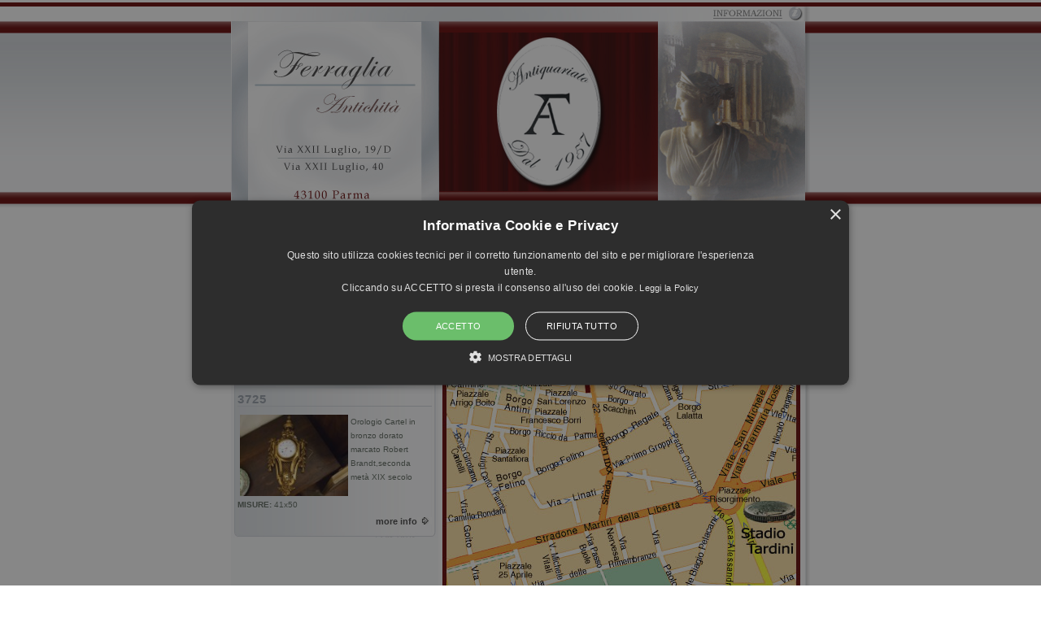

--- FILE ---
content_type: text/html
request_url: https://www.ferraglia.com/comeraggiungerci.php?lang=eng
body_size: 1778
content:





<html>
<head>
	<title>FERRAGLIA ANTICHITA' - PARMA</title>
	<META content="Established in 1957, Ferraglia's Antiquities is specialised in the mobilia that characterized italian productions and others, in different ages, until the end of the ninetheenth century." name="keywords">
	<META content="Established in 1957, Ferraglia's Antiquities is specialised in the mobilia that characterized italian productions and others, in different ages, until the end of the ninetheenth century." name="description">
	<META content=it name=language>
	<META content=ALL name=robots>
	<META content=GENERAL name=rating>
	<META content=GLOBAL name=distribution>
	<META name="User-agent: *   # directed to all robots">
	<META content="10 days" name=revisit-after>
	<META content=info@webprogetto.it name=reply-to>
	<META content="Web Progetto Web Agency Parma" name=Copyright>
	<META http-equiv=Content-Type content="text/html; charset=windows-1252">
	<link type ="text/css" rel="stylesheet" href ="css/style.css">
	<script language="JavaScript" src="rollover.js"></script>	
	<script language="JavaScript" src="popup.js"></script>	
</head>
<body>
<div align="center">
<table width="713" border="0" cellspacing="0" cellpadding="0">
<tr>
<td width="706" colspan="2"><map name="cont"><area alt="" coords="579,9,721,23" href="contatti.php?lang=eng"  onMouseOut="MM_swapImgRestore()" onMouseOver="MM_swapImage('cont2','','images/eng/intestazione1_roll.jpg',1)"><area alt="" coords="0,32,53,9" href="mobili/"></map><img src="images/eng/intestazione1.jpg" alt="" name="cont2" id="cont2" width="706" height="26" border="0" usemap="#cont"></a></td>
<td width="7"><img src="images/intestazione1bg.jpg" alt="" width="7" height="26" border="0"></td>	
</tr>
<tr>
<td width="706" colspan="2"><img src="images/intestazione2.jpg" alt="" width="706" border="0"></td>
<td width="7"><img src="images/intestazione2bg.jpg" alt="" width="7" border="0"></td>	
</tr>
<tr>
<td class="tdsx">
<table width="100%" border="0" cellspacing="0" cellpadding="0" class="menutesto">
<tr><td class="menu"><a href="index.php?lang=eng"><span class="menu2">HOME PAGE</span></a></td></tr>

<tr><td class="menu"><a href="prodotti.php?lang=eng&idcategoria=28"><span class="menu2">MOBILI ENG</span></a></td></tr>

<tr><td class="menu"><a href="prodotti.php?lang=eng&idcategoria=29"><span class="menu2">OGGETTISTICA ENG</span></a></td></tr>

<tr><td class="menu"><a href="prodotti.php?lang=eng&idcategoria=33"><span class="menu2">QUADRI E SPECCHIERE</span></a></td></tr>

<tr><td class="menu"><a href="prodotti.php?lang=eng&idcategoria=35"><span class="menu2">LUCI ED ILLUMINAZIONE</span></a></td></tr>

<tr><td class="menu"><a href="prodotti.php?lang=eng&idcategoria=34"><span class="menu2">VARI</span></a></td></tr>

<tr><td class="menubis"><a href="contatti.php?lang=eng"><span class="menu2">CONTATTI</span></a></td></tr>
</table>
<div class="box">
<img src="images/eng/box_titolo_ultimeproposte.jpg" alt="" width="255" height="30" border="0"><br>
<div class="box2">

<div class="testomini">
<h2>3725</h2>
<a href="dati/prodotti/imgprod_211025122831_3725.jpg" target="_blank"><img src="dati/prodotti/small_imgprod_211025122831_3725.jpg" alt="" align="left" hspace="3" border="0" height="100"></a>Orologio Cartel in bronzo dorato marcato Robert Brandt,seconda metà XIX secolo<br><br>
<strong>MISURE:</strong> 41x50<br>
<div align="right" class="maggioriinformazioni"><a href="contatti.php?idprodotto=657">more info<img src="images/arrow.gif" alt="" border="0"></a></div>
</div>

</div>
</div>
<img src="images/box_bottom.jpg" alt="" width="255" height="8" border="0"></td>
<td class="tdcenter">	
<div align="center">
<div align="right" style="padding-right: 4px;">
<a href="/comeraggiungerci.php?lang=ita"><img src="images/ita.gif" alt="" hspace="4" border="0"></a>
<a href="/comeraggiungerci.php?lang=eng"><img src="images/eng.gif" alt="" hspace="4" border="0"></a>
</div><div class="titoloborder">
<form action="prodotti.php" method="post" style="padding:0px; margin:0px;">
<table class="titolo">
<tr>
	<td width="50%">WHERE WE ARE</td>
	<td width="10%" class="testo" style="color:#BCBDBF;"><strong>SEARCH</strong></td>
	<td width="30%"><input type="text" name="txtcerca" value="" size="9" class="form" style="width: 100%;"></td>
	<td width="10%"><input type="image" name="vai" src="images/eng/vai.jpg"></td>
</tr>
</table>
</form>
</div>

<table border="0" cellspacing="0" cellpadding="0" class="contenuto">
<tr>
<td>
Via XXII Luglio è una trasversale di Viale Martiri della Libertï¿½, raggiungibile seguendo l'indicazione "Stadio"<br>
<div align="center"><img src="images/mappa.jpg" alt="" border="0"></div>

<br><br>
<br><br>
<br><br>
<br><br>
<br><br>

</td>
</tr>
</table>
</div>


</td>
<td class="tddx"><img src="images/bgdx.jpg" alt="" border="0"></td>	
</tr>

<tr>
<td colspan="2">
<table width="100%" border="0" cellspacing="0" cellpadding="0">
<tr>
	<td><img src="images/bottom1.jpg" alt="" border="0"></td>
	<td><a href="comeraggiungerci.php?lang=eng" onMouseOut="MM_swapImgRestore()" onMouseOver="MM_swapImage('come','','images/eng/bottom2_roll.jpg',1)"><img src="images/eng/bottom2.jpg" alt="" name="come" border="0"></a></td>
	<td><a href="contatti.php?lang=eng" onMouseOut="MM_swapImgRestore()" onMouseOver="MM_swapImage('cont','','images/eng/bottom3_roll.jpg',1)"><img src="images/eng/bottom3.jpg" alt="" name="cont" border="0"></a></td>
</tr>
</table>
<td class="tddx"><img src="images/bgdx.jpg" alt="" border="0"></td>	
</td>	
</tr>
</table>

<div style="padding: 10px; font-size: 11px;">
<a href="/privacy.php">Privacy</a> - <a href="/cookie.php">Cookie</a>
</div>



</div>	


<script type="text/javascript" charset="UTF-8" src="//cdn.cookie-script.com/s/68af73eb90b3ef02cbe8857e60162389.js"></script></body>
</html>


--- FILE ---
content_type: text/css
request_url: https://www.ferraglia.com/css/style.css
body_size: 3146
content:
a:link		{text-decoration:none; color:#4C4C4C;}
a:visited	{text-decoration:none; color:#4C4C4C; }
a:hover 		{text-decoration: underline; color:#4C4C4C; }

body {
	margin: 0px;
	padding: 0px;
	color: #4C4C4C;
	background: #FFFFFF url(../images/bg.jpg) repeat-x;
}

.tdsx{
	vertical-align: top;
	width: 255px;
	background-color: #F9FBFA;
}

.tdcenter{
	vertical-align: top;
	background: url(../images/bgpage.jpg) no-repeat bottom;
		width: 451px;
}

.tddx{
	vertical-align: top;
	width: 7px;
	background: url(../images/bgdx.jpg) repeat-y;
}

.titoloborder {
	border: 1px solid #E3E3E3;
	width: 430px;
	margin-bottom: 10px;
	margin-top: 5px;
}

.titolo {
	width: 430px;
	color: #5F5F5F;
	font-family: Verdana, sans-serif;
	font-size: 18px;
	padding: 9px;
	background: url(../images/bgtitolo.jpg) repeat-y;
	letter-spacing: 1px;
}

.contenuto {
	width: 430px;
	color: #646E65;
	font-family: Verdana, sans-serif;
	font-size: 11px;
	line-height: 19px;
}

.testo {
	color: #646E65;
	font-family: Verdana, sans-serif;
	font-size: 11px;
	line-height: 19px;
}

.testomini {
	color: #646E65;
	font-family: Verdana, sans-serif;
	font-size: 10px;
	line-height: 17px;
}


.menutesto {
	font-size: 11px;
	font-family: Verdana, Geneva, Arial, Helvetica, sans-serif;
	line-height: 26px;
	letter-spacing: 1px;	
}
.menu2 {	margin: 0px 0px 0px 50px;}
.menu {	height: 27px;	width: 255px;}

.menu a{
	text-decoration:none;
	color: #6C1212;
	height: 27px;
	width: 255px;
	display: block;
	font-weight: bold;
}
.menu a:link	 {	background: url(../images/bottone_up.jpg) no-repeat;}
.menu a:visited {	background: url(../images/bottone_up.jpg) no-repeat;}
.menu a:hover	 {	background: url(../images/bottone_down.jpg) no-repeat;}


.menubis {
	height: 27px;
	width: 255px;
}
.menubis a{
	text-decoration:none;
	color: #6C1212;
	height: 27px;
	width: 255px;
	display: block;
	font-weight: bold;
}
.menubis a:link	 {	background: url(../images/bottone_newsletter_up.jpg) no-repeat;}
.menubis a:visited {	background: url(../images/bottone_newsletter_up.jpg) no-repeat;}
.menubis a:hover	 {	background: url(../images/bottone_newsletter_down.jpg) no-repeat;}


.menusub {
	height: 27px;
	width: 255px;
}
.menusub a{
	text-decoration:none;
	color: #6C1212;
	height: 27px;
	width: 255px;
	display: block;
	font-weight: bold;
}
.menusub a:link	 {	background: url(../images/bottone_sub_up.jpg) no-repeat;}
.menusub a:visited {	background: url(../images/bottone_sub_up.jpg) no-repeat;}
.menusub a:hover	 {	background: url(../images/bottone_sub_down.jpg) no-repeat;}





.box {
	background-image: url(../images/box_bg.jpg);
	background-repeat: repeat-y;
}

.box2{
	padding: 4px 8px 4px 8px;
}

.form {
	BORDER: 1px solid #E7E9E9;
	BACKGROUND: #EAEEF1;
	font-family: Verdana, Geneva, Arial, Helvetica, sans-serif;
	color: #000000;
	font-size: 9px;
	text-decoration: none;
	width: 190px;
}

.image{
	border: 1px solid #E2E6E9;
	padding:3px;
	margin:6px;
	background-color: #F9F9FB;
}

h2 {
	color: #99A1AA;
	font-family: Verdana, sans-serif;
	font-size: 15px;
	letter-spacing: 1px;
	font-weight: bold;
	border-bottom: 1px solid #D5D8DF;
	margin: 0px 0px 10px 0px;
}

.maggioriinformazioni{
	font-size: 11px;
	font-family: Verdana, Geneva, Arial, Helvetica, sans-serif;
	font-weight: bold;
	padding-top: 4px;
}


--- FILE ---
content_type: application/javascript
request_url: https://www.ferraglia.com/popup.js
body_size: 4
content:
   function popImage(sPicURL) { 
     window.open( "popup.htm?"+sPicURL, "",  
     "resizable=0,HEIGHT=650,WIDTH=650,LEFT=50,TOP=50"); 
   }
  